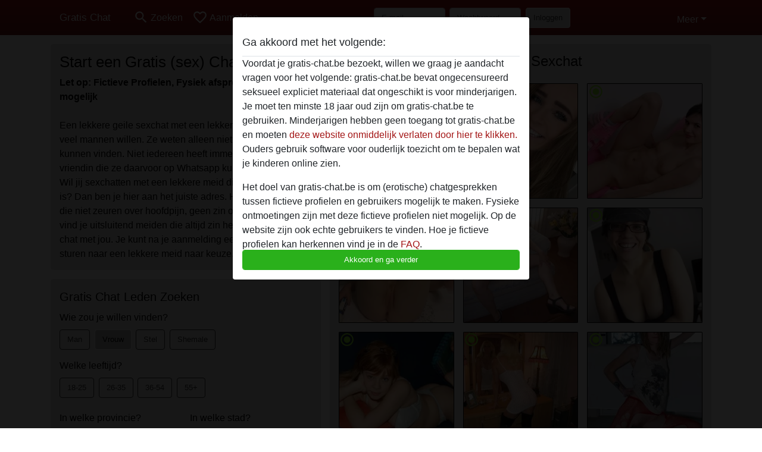

--- FILE ---
content_type: text/html; charset=UTF-8
request_url: https://gratis-chat.be/
body_size: 14164
content:
<!DOCTYPE html><html lang="nl"><head><meta http-equiv="Content-Type" content="text/html; charset=utf-8" /><meta name="language" content="nl" /><meta name="viewport" content="width=device-width, initial-scale=1, maximum-scale=5"><meta name="apple-mobile-web-app-capable" content="yes" /><meta name="mobile-web-app-capable" content="yes"><meta name="robots" content="index,follow" /><link rel="icon" href="/media/12-favicongeneral.png" type="image/x-icon" /><link rel="shortcut icon" href="/media/12-favicongeneral.png" type="image/x-icon" /><meta name="title" content="Gratis Chat - Start een Gratis Sex Chat [Direct Aanmelden]" /><meta name="description" content="Bij Gratis Chat kun je de spannendste en leukste sexchats van België vinden - Vind direct online sexcontact en  een sexchat in belgië. - Helemaal vrijblijvend en aanmelden is bovendien Gratis!" /><meta name="csrf-param" content="_csrf"><meta name="csrf-token" content="RU8ipOgo9Y3e4duvpu9tKrUGleQJ5dyGE5iwcvztYDIILXvXsnK2v4qzmvfwtihC0HfdlmGUsMtGwdgChIcoAQ=="><title>Gratis Chat - Start een Gratis Sex Chat [Direct Aanmelden]</title><script type="text/javascript">window.dataLayer = [[]];</script><!-- Global site tag (gtag.js) - Google Analytics --><script async src="https://www.googletagmanager.com/gtag/js?id=G-8YVBEC96E1"></script><script>
  window.dataLayer = window.dataLayer || [];
  function gtag(){dataLayer.push(arguments);}
  gtag('js', new Date());

  gtag('config', 'G-8YVBEC96E1');
</script><link href="/css/runtime/3154_5.1.3.1.min.css?v=1740617852" rel="stylesheet">
<link href="/css/bundle.min.css?v=1755867529" rel="stylesheet"></head><body class="d-flex flex-column min-vh-100"><div id="splash-modal" class="modal fade" tabindex="-1" aria-hidden="true"><div class="modal-dialog"><div class="modal-content"><div class="modal-body"><div class="modal-header" style="padding-left: 0; padding-bottom: 0.25rem;"><h5>Ga akkoord met het volgende:</h5></div><div class="overflow-scroll" style="height: 325px"><p>Voordat je gratis-chat.be bezoekt, willen we graag je aandacht vragen voor het volgende: gratis-chat.be bevat ongecensureerd seksueel expliciet materiaal dat ongeschikt is voor minderjarigen. Je moet ten minste 18 jaar oud zijn om gratis-chat.be te gebruiken. Minderjarigen hebben geen toegang tot gratis-chat.be en moeten <a href="https://google.com">deze website onmiddelijk verlaten door hier te klikken.</a> Ouders gebruik software voor ouderlijk toezicht om te bepalen wat je kinderen online zien.</p><p>Het doel van gratis-chat.be is om (erotische) chatgesprekken tussen fictieve profielen en gebruikers mogelijk te maken. Fysieke ontmoetingen zijn met deze fictieve profielen niet mogelijk. Op de website zijn ook echte gebruikers te vinden. Hoe je fictieve profielen kan herkennen vind je in de <a href="/site/page?view=faq">FAQ</a>.</p><p>Je verklaart dat de volgende feiten juist zijn::
  <ul><li>Ik ben minstens 18 jaar oud en meerderjarig.</li><li>Ik zal geen materiaal verspreiden van gratis-chat.be.</li><li>Ik zal geen minderjarigen toegang geven tot gratis-chat.be of enig materiaal dat erin gevonden wordt.</li><li>Al het materiaal dat ik bekijk of download gratis-chat.be is voor mijn eigen persoonlijk gebruik en ik zal het niet aan een minderjarige laten zien.</li><li>De leveranciers van dit materiaal hebben geen contact met mij opgenomen en ik kies er graag voor om het te bekijken of te downloaden.</li><li>Ik begrijp dat gratis-chat.be gebruik maakt van fantasieprofielen die zijn gemaakt en beheerd worden door de website die met mij kunnen communiceren voor promotionele en andere doeleinden.</li><li>Ik begrijp dat personen die op foto's op de website of in fantasieprofielen verschijnen, mogelijk geen echte leden zijn van gratis-chat.be en dat bepaalde gegevens alleen ter illustratie worden gebruikt.</li><li>Ik begrijp dat gratis-chat.be  geen onderzoek doet naar de achtergrond van haar leden en de website op geen enkele andere manier de juistheid van verklaringen van haar leden te verifiëren.</li></ul></p></div><button class="btn btn-primary form-control" data-bs-dismiss="modal">Akkoord en ga verder</button></div></div></div></div><div class="modal-backdrop pre show"></div><div id="header-img"></div><header class="navbar sticky-top navbar-expand-md header-image navbar-default navbar-dark" data-context="navigation"><nav class="container-lg"><button class="navbar-toggler" type="button" data-bs-toggle="collapse" data-bs-target="#navbarSupportedContent" aria-controls="navbarSupportedContent" aria-expanded="false" aria-label="Toggle navigation"
        onclick="$('.navbar-collapse#navbarUser').collapse('hide');"
        ><span class="navbar-toggler-icon"></span></button><a href="/" class="navbar-brand me-auto"><span id="logo-img">Gratis Chat</span></a><div class="collapse navbar-collapse w-100" id="navbarSupportedContent"><form id="login-mobile-form" class="d-md-none" action="/user/credentials/form" method="post" style="text-align: right;"><input type="hidden" name="_csrf" value="RU8ipOgo9Y3e4duvpu9tKrUGleQJ5dyGE5iwcvztYDIILXvXsnK2v4qzmvfwtihC0HfdlmGUsMtGwdgChIcoAQ=="><div class="field-loginform-email required" data-context="input-fields"><input type="email" id="loginform-email" class="form-control" name="LoginForm[email]" placeholder="E-mail" required autocomplete="username" aria-required="true"></div><div class="field-loginform-password required" data-context="input-fields"><input type="password" id="loginform-password" class="form-control" name="LoginForm[password]" placeholder="Wachtwoord" required autocomplete="current-password" aria-required="true"></div><div class="field-loginform-submit"><button type="submit" class="btn btn-login form-control" name="login-button" data-context="btn-login">Inloggen</button></div></form><ul id="main-nav" class="navbar-nav nav"><li class="nav-item" aria-label="Toggle search" onclick="$(&#039;.navbar-collapse#navbarSupportedContent,.navbar-collapse#navbarUser&#039;).collapse(&#039;hide&#039;); var myCollapse = document.getElementById(&#039;navSearch&#039;);
            myCollapse &amp;&amp; bootstrap.Collapse.getOrCreateInstance(myCollapse).toggle(); var searchBox = document.getElementById(&#039;search-box&#039;); searchBox &amp;&amp; bootstrap.Collapse.getOrCreateInstance(searchBox).toggle();"><a class="nav-link" href="#"><i class="material-icons">search</i><span>Zoeken</span></a></li><li class="nav-item"><a class="nav-link" href="/aanmelden"><i class="material-icons">favorite_border</i><span>Aanmelden</span></a></li><li class="d-none d-md-block d-lg-none nav-item"><a class="nav-link" href="/user/credentials/form"><i class="material-icons">login</i><span>Inloggen</span></a></li><li class="d-md-none nav-item"><a class="nav-link" href="/user/credentials/request-reset"><i class="material-icons">vpn_key</i><span>Wachtwoord vergeten</span></a></li><li class="d-md-none nav-item"><a class="nav-link" href="/contact"><i class="material-icons">contact_mail</i><span>Contact</span></a></li></ul><form id="login-form-desktop" class="ms-auto d-none d-lg-flex" action="/user/credentials/form" method="post" style="text-align: right;"><input type="hidden" name="_csrf" value="RU8ipOgo9Y3e4duvpu9tKrUGleQJ5dyGE5iwcvztYDIILXvXsnK2v4qzmvfwtihC0HfdlmGUsMtGwdgChIcoAQ=="><div class="field-loginform-desktop-email required" data-context="input-fields"><input type="email" id="loginform-desktop-email" class="form-control" name="LoginForm[email]" placeholder="E-mail" required autocomplete="username" aria-required="true"></div><div class="field-loginform-desktop-password required" data-context="input-fields"><input type="password" id="loginform-desktop-password" class="form-control" name="LoginForm[password]" placeholder="Wachtwoord" required autocomplete="current-password" aria-required="true"></div><button type="submit" class="btn btn-login btn-block" name="login-button" data-context="btn-login">Inloggen</button></form><ul id="w0" class="navbar-nav ms-auto nav"><li class="dropdown nav-item"><a id="navbarDropdownGuests" class="dropdown-toggle nav-link dropdown-toggle nav-link" href="#" role="button" data-toggle="dropstart" aria-expanded="false" aria-haspopup="true" data-bs-toggle="dropdown" aria-expanded="false">Meer</a><div id="w1" class="dropdown-menu-end dropdown-menu"><a class="dropdown-item" href="/user/credentials/form"><i class="material-icons">login</i> Inloggen</a><a class="dropdown-item" href="/user/credentials/request-reset"><i class="material-icons">vpn_key</i>  Wachtwoord vergeten</a><a class="dropdown-item" href="/contact"><i class="material-icons">contact_mail</i> Contact</a></div></li></ul></div></nav></header><div class="stick-to-nav"><div class="container-lg collapse" id="navSearch"><div class="box mb-0 mt-2"><form id="nav-search" action="/zoek-resultaten" method="GET" role="form"><div class="row"><div class="form-group col-lg-6 form-check mt-2 field-search-genders"><label class="form-label">Wie zou je willen vinden?</label><input type="hidden" name="Search[genders]" value=""><div id="search-genders"><input type="checkbox" id="i8" class="btn-check" name="Search[genders][]" value="male"><label class="btn btn-outline-secondary" for="i8">Man</label><input type="checkbox" id="i9" class="btn-check" name="Search[genders][]" value="female" checked><label class="btn btn-outline-secondary" for="i9">Vrouw</label><input type="checkbox" id="i10" class="btn-check" name="Search[genders][]" value="couple"><label class="btn btn-outline-secondary" for="i10">Stel</label><input type="checkbox" id="i11" class="btn-check" name="Search[genders][]" value="shemale"><label class="btn btn-outline-secondary" for="i11">Shemale</label><div class="invalid-feedback"></div></div><div class="invalid-feedback"></div></div><div class="form-group col-lg-6 form-check mt-2 field-search-agegroups"><label class="form-label">Welke leeftijd?</label><input type="hidden" name="Search[agegroups]" value=""><div id="search-agegroups"><input type="checkbox" id="i12" class="btn-check" name="Search[agegroups][]" value="18-25"><label class="btn btn-outline-secondary" for="i12">18-25</label><input type="checkbox" id="i13" class="btn-check" name="Search[agegroups][]" value="26-35"><label class="btn btn-outline-secondary" for="i13">26-35</label><input type="checkbox" id="i14" class="btn-check" name="Search[agegroups][]" value="36-54"><label class="btn btn-outline-secondary" for="i14">36-54</label><input type="checkbox" id="i15" class="btn-check" name="Search[agegroups][]" value="55+"><label class="btn btn-outline-secondary" for="i15">55+</label><div class="invalid-feedback"></div></div><div class="invalid-feedback"></div></div></div><div class="row mb-3"><div class="col-6 form-group field-nav-search-province"><label class="form-label" for="nav-search-province">In welke provincie?</label><select id="nav-search-province" class="form-select" name="Search[province]"><option value="">Alle</option><option value="BE">Belgie</option><option value="NL">Nederland</option><optgroup label="Belgie"><option value="BE-BRU">Brussels Hoofdstedelijk Gewest</option><option value="BE-VAN">Antwerpen</option><option value="BE-VBR">Vlaams-Brabant</option><option value="BE-VLI">Limburg</option><option value="BE-VOV">Oost-Vlaanderen</option><option value="BE-VWV">West-Vlaanderen</option><option value="BE-WBR">Waals-Brabant</option><option value="BE-WHT">Henegouwen</option><option value="BE-WLG">Luik</option><option value="BE-WLX">Luxemburg</option><option value="BE-WNA">Namen</option></optgroup><optgroup label="Nederland"><option value="NL-DR">Drenthe</option><option value="NL-FL">Flevoland</option><option value="NL-FR">Friesland</option><option value="NL-GE">Gelderland</option><option value="NL-GR">Groningen</option><option value="NL-LI">Limburg</option><option value="NL-NB">Noord-Brabant</option><option value="NL-NH" selected>Noord-Holland</option><option value="NL-OV">Overijssel</option><option value="NL-UT">Utrecht</option><option value="NL-ZE">Zeeland</option><option value="NL-ZH">Zuid-Holland</option></optgroup></select><div class="invalid-feedback"></div></div><div class="col-6 form-group field-nav-search-town"><label class="form-label" for="nav-search-town">In welke stad?</label><select id="nav-search-town" class="form-select" name="Search[town]"><option value="">Alle</option><option value="Aalsmeer">Aalsmeer</option><option value="Alkmaar">Alkmaar</option><option value="Amstelveen">Amstelveen</option><option value="Amsterdam">Amsterdam</option><option value="Anna Paulowna">Anna Paulowna</option><option value="Badhoevendorp">Badhoevendorp</option><option value="Bergen">Bergen</option><option value="Beverwijk">Beverwijk</option><option value="Blaricum">Blaricum</option><option value="Bloemendaal">Bloemendaal</option><option value="Bussum">Bussum</option><option value="Castricum">Castricum</option><option value="Den Helder">Den Helder</option><option value="Diemen">Diemen</option><option value="Edam">Edam</option><option value="Enkhuizen">Enkhuizen</option><option value="Haarlem">Haarlem</option><option value="Heemskerk">Heemskerk</option><option value="Heemstede">Heemstede</option><option value="Heerhugowaard">Heerhugowaard</option><option value="Heiloo">Heiloo</option><option value="Hilversum">Hilversum</option><option value="Hoofddorp">Hoofddorp</option><option value="Hoorn">Hoorn</option><option value="Huizen">Huizen</option><option value="Julianadorp">Julianadorp</option><option value="Landsmeer">Landsmeer</option><option value="Langedijk">Langedijk</option><option value="Laren">Laren</option><option value="Medemblik">Medemblik</option><option value="Middenbeemster">Middenbeemster</option><option value="Monnickendam">Monnickendam</option><option value="Naarden">Naarden</option><option value="Nieuw-Vennep">Nieuw-Vennep</option><option value="Oostzaan">Oostzaan</option><option value="Opmeer">Opmeer</option><option value="Ouderkerk aan de Amstel">Ouderkerk aan de Amstel</option><option value="Oudorp">Oudorp</option><option value="Purmerend">Purmerend</option><option value="Rozenburg">Rozenburg</option><option value="Schagen">Schagen</option><option value="Texel">Texel</option><option value="Uitgeest">Uitgeest</option><option value="Uithoorn">Uithoorn</option><option value="Velsen">Velsen</option><option value="Volendam">Volendam</option><option value="Weesp">Weesp</option><option value="Wormer">Wormer</option><option value="Zaanstad">Zaanstad</option><option value="Zandvoort">Zandvoort</option><option value="Zwanenburg">Zwanenburg</option></select><div class="invalid-feedback"></div></div></div><div class="row"><div class="col-lg-6"><div class="col-12 field-nav-search-online"><div class="form-check form-switch"><input type="hidden" name="Search[online]" value="0"><input type="checkbox" id="nav-search-online" class="form-check-input" name="Search[online]" value="1" role="switch"><label class="form-check-label" for="nav-search-online">Alleen online?</label><div class="invalid-feedback"></div></div></div><div class="col-12 field-nav-search-picture-only"><div class="form-check form-switch"><input type="hidden" name="Search[pictureOnly]" value="0"><input type="checkbox" id="nav-search-picture-only" class="form-check-input" name="Search[pictureOnly]" value="1" role="switch"><label class="form-check-label" for="nav-search-picture-only">Alleen met foto?</label><div class="invalid-feedback"></div></div></div></div><div class="col-lg-6 field-nav-search-nickname"><label class="form-label" for="nav-search-nickname">Of zoek op gebruikersnaam</label><input type="text" id="nav-search-nickname" class="form-control" name="Search[nickname]"><div class="invalid-feedback"></div></div></div><button type="submit" class="form-control btn btn-lg btn-primary mt-3" data-context="btn-primary"><i class="material-icons">search</i> Zoek nu!</button></form></div></div></div><main class="container-lg" id="wrap"><div class="row"><div class="col-md-5"><div class="box" data-context="box"><h1>Start een Gratis (sex) Chat</h1><b>Let op: Fictieve Profielen, Fysiek afspreken niet mogelijk</b><br><br>Een lekkere geile sexchat met een lekkere meid, dat is wat veel mannen willen. Ze weten alleen niet waar ze die kunnen vinden. Niet iedereen heeft immers een goede vriendin die ze daarvoor op Whatsapp kunnen benaderen. Wil jij sexchatten met een lekkere meid die overal voor in is? Dan ben je hier aan het juiste adres. Hier vind je meiden die niet zeuren over hoofdpijn, geen zin of geen tijd. Hier vind je uitsluitend meiden die altijd zin hebben in een hete chat met jou. Je kunt na je aanmelding een gratis bericht sturen naar een lekkere meid naar keuze.  </div><div class="box" data-context="box"><form id="search" action="/zoek-resultaten" method="GET" role="form"><legend>Gratis Chat Leden Zoeken</legend><div class="row"><div class="form-group col-12 form-check mt-2 field-search-genders"><label class="form-label">Wie zou je willen vinden?</label><input type="hidden" name="Search[genders]" value=""><div id="search-genders"><input type="checkbox" id="i0" class="btn-check" name="Search[genders][]" value="male"><label class="btn btn-outline-secondary" for="i0">Man</label><input type="checkbox" id="i1" class="btn-check" name="Search[genders][]" value="female" checked><label class="btn btn-outline-secondary" for="i1">Vrouw</label><input type="checkbox" id="i2" class="btn-check" name="Search[genders][]" value="couple"><label class="btn btn-outline-secondary" for="i2">Stel</label><input type="checkbox" id="i3" class="btn-check" name="Search[genders][]" value="shemale"><label class="btn btn-outline-secondary" for="i3">Shemale</label><div class="invalid-feedback"></div></div><div class="invalid-feedback"></div></div><div class="form-group col-12 form-check mt-2 field-search-agegroups"><label class="form-label">Welke leeftijd?</label><input type="hidden" name="Search[agegroups]" value=""><div id="search-agegroups"><input type="checkbox" id="i4" class="btn-check" name="Search[agegroups][]" value="18-25"><label class="btn btn-outline-secondary" for="i4">18-25</label><input type="checkbox" id="i5" class="btn-check" name="Search[agegroups][]" value="26-35"><label class="btn btn-outline-secondary" for="i5">26-35</label><input type="checkbox" id="i6" class="btn-check" name="Search[agegroups][]" value="36-54"><label class="btn btn-outline-secondary" for="i6">36-54</label><input type="checkbox" id="i7" class="btn-check" name="Search[agegroups][]" value="55+"><label class="btn btn-outline-secondary" for="i7">55+</label><div class="invalid-feedback"></div></div><div class="invalid-feedback"></div></div></div><div class="row mb-3"><div class="col-6 form-group field-search-province"><label class="form-label" for="search-province">In welke provincie?</label><select id="search-province" class="form-select" name="Search[province]"><option value="">Alle</option><option value="BE">Belgie</option><option value="NL">Nederland</option><optgroup label="Belgie"><option value="BE-BRU">Brussels Hoofdstedelijk Gewest</option><option value="BE-VAN">Antwerpen</option><option value="BE-VBR">Vlaams-Brabant</option><option value="BE-VLI">Limburg</option><option value="BE-VOV">Oost-Vlaanderen</option><option value="BE-VWV">West-Vlaanderen</option><option value="BE-WBR">Waals-Brabant</option><option value="BE-WHT">Henegouwen</option><option value="BE-WLG">Luik</option><option value="BE-WLX">Luxemburg</option><option value="BE-WNA">Namen</option></optgroup><optgroup label="Nederland"><option value="NL-DR">Drenthe</option><option value="NL-FL">Flevoland</option><option value="NL-FR">Friesland</option><option value="NL-GE">Gelderland</option><option value="NL-GR">Groningen</option><option value="NL-LI">Limburg</option><option value="NL-NB">Noord-Brabant</option><option value="NL-NH" selected>Noord-Holland</option><option value="NL-OV">Overijssel</option><option value="NL-UT">Utrecht</option><option value="NL-ZE">Zeeland</option><option value="NL-ZH">Zuid-Holland</option></optgroup></select><div class="invalid-feedback"></div></div><div class="col-6 form-group field-search-town"><label class="form-label" for="search-town">In welke stad?</label><select id="search-town" class="form-select" name="Search[town]"><option value="">Alle</option><option value="Aalsmeer">Aalsmeer</option><option value="Alkmaar">Alkmaar</option><option value="Amstelveen">Amstelveen</option><option value="Amsterdam">Amsterdam</option><option value="Anna Paulowna">Anna Paulowna</option><option value="Badhoevendorp">Badhoevendorp</option><option value="Bergen">Bergen</option><option value="Beverwijk">Beverwijk</option><option value="Blaricum">Blaricum</option><option value="Bloemendaal">Bloemendaal</option><option value="Bussum">Bussum</option><option value="Castricum">Castricum</option><option value="Den Helder">Den Helder</option><option value="Diemen">Diemen</option><option value="Edam">Edam</option><option value="Enkhuizen">Enkhuizen</option><option value="Haarlem">Haarlem</option><option value="Heemskerk">Heemskerk</option><option value="Heemstede">Heemstede</option><option value="Heerhugowaard">Heerhugowaard</option><option value="Heiloo">Heiloo</option><option value="Hilversum">Hilversum</option><option value="Hoofddorp">Hoofddorp</option><option value="Hoorn">Hoorn</option><option value="Huizen">Huizen</option><option value="Julianadorp">Julianadorp</option><option value="Landsmeer">Landsmeer</option><option value="Langedijk">Langedijk</option><option value="Laren">Laren</option><option value="Medemblik">Medemblik</option><option value="Middenbeemster">Middenbeemster</option><option value="Monnickendam">Monnickendam</option><option value="Naarden">Naarden</option><option value="Nieuw-Vennep">Nieuw-Vennep</option><option value="Oostzaan">Oostzaan</option><option value="Opmeer">Opmeer</option><option value="Ouderkerk aan de Amstel">Ouderkerk aan de Amstel</option><option value="Oudorp">Oudorp</option><option value="Purmerend">Purmerend</option><option value="Rozenburg">Rozenburg</option><option value="Schagen">Schagen</option><option value="Texel">Texel</option><option value="Uitgeest">Uitgeest</option><option value="Uithoorn">Uithoorn</option><option value="Velsen">Velsen</option><option value="Volendam">Volendam</option><option value="Weesp">Weesp</option><option value="Wormer">Wormer</option><option value="Zaanstad">Zaanstad</option><option value="Zandvoort">Zandvoort</option><option value="Zwanenburg">Zwanenburg</option></select><div class="invalid-feedback"></div></div></div><div class="row"><div class="col-12"><div class="col-12 field-search-online"><div class="form-check form-switch"><input type="hidden" name="Search[online]" value="0"><input type="checkbox" id="search-online" class="form-check-input" name="Search[online]" value="1" role="switch"><label class="form-check-label" for="search-online">Alleen online?</label><div class="invalid-feedback"></div></div></div><div class="col-12 field-search-picture-only"><div class="form-check form-switch"><input type="hidden" name="Search[pictureOnly]" value="0"><input type="checkbox" id="search-picture-only" class="form-check-input" name="Search[pictureOnly]" value="1" role="switch"><label class="form-check-label" for="search-picture-only">Alleen met foto?</label><div class="invalid-feedback"></div></div></div></div><div class="col-12 field-search-nickname"><label class="form-label" for="search-nickname">Of zoek op gebruikersnaam</label><input type="text" id="search-nickname" class="form-control" name="Search[nickname]"><div class="invalid-feedback"></div></div></div><button type="submit" class="form-control btn btn-lg btn-primary mt-3" data-context="btn-primary"><i class="material-icons">search</i> Zoeken</button></form></div><div class="box" data-context="box"><h2>Sexchatten met hete meiden</h2><a class="d-flex user-list" href="https://gratis-chat.be/nederland/noord-holland/115002-34-kimgeil"><div class="has-thumbnail media-image flex-shrink-0"><picture class="thumbnail"><source type="image/webp" srcset="https://gratis-chat.be/pictures/360/kimgeil-89501.webp"><source type="image/jpeg" srcset="https://gratis-chat.be/pictures/360/kimgeil-89501.jpg"><img src="https://gratis-chat.be/pictures/360/kimgeil-89501.jpg" alt="kimgeil uit Noord-Holland,Nederland" loading="lazy"></picture><i class="material-icons online">radio_button_checked</i></div><div class="ms-3 half-pad d-flex flex-column"><div class="title">kimgeil</div><div class="description">hallo, ik ben Kim, wat tof dat je even een kijkje komt nemen bij mij. Ik ben zelf getrouwd, ben bijna gelukkig, alleen de seks is gewoon totaal niets met me man. Wil jij ij een keer een goede smeerbeurt geven?</div><div class="info justify-content-between flex-row-reverse d-flex" style="line-height: 2rem"><div><span class="town-full">Amsterdam</span><span class="town-truncated">Amsterdam</span><span class="province">, Noord-Holland</span><i class="material-icons">location_on</i></div><div class="left">
            Vrouw <span class="age">| 34</span><span class="sexuality"> | Hetero</span></div></div></div></a><a class="d-flex user-list" href="https://gratis-chat.be/nederland/zuid-holland/327663-36-sindy28"><div class="has-thumbnail media-image flex-shrink-0"><picture class="thumbnail"><source type="image/webp" srcset="https://gratis-chat.be/images/no-picture/360/female_no_picture.png"><source type="image/jpeg" srcset="https://gratis-chat.be/images/no-picture/360/female_no_picture.png"><img src="https://gratis-chat.be/images/no-picture/360/female_no_picture.png" alt="Sindy28 uit Zuid-Holland,Nederland" loading="lazy"></picture></div><div class="ms-3 half-pad d-flex flex-column"><div class="title">Sindy28</div><div class="description">mijn vriend heeft mij verlaten en ben nu weer alleen en ik kan je zeggen dat valt niet mee hoor, voel me vaak eenzaam en zou graag weer een lieve man in mijn leven willen om lief en leed mee te kunnen delen, ik ben dol op seks vooral mijn kontje mag ...</div><div class="info justify-content-between flex-row-reverse d-flex" style="line-height: 2rem"><div><span class="town-full">'s-Gravendeel</span><span class="town-truncated">'s-Gravendeel</span><span class="province">, Zuid-Holland</span><i class="material-icons">location_on</i></div><div class="left">
            Vrouw <span class="age">| 36</span></div></div></div></a><a class="d-flex user-list" href="https://gratis-chat.be/nederland/noord-holland/665872-68-geile+aya"><div class="has-thumbnail media-image flex-shrink-0"><picture class="thumbnail"><source type="image/webp" srcset="https://gratis-chat.be/pictures/360/Geile%20Aya-62288.webp"><source type="image/jpeg" srcset="https://gratis-chat.be/pictures/360/Geile%20Aya-62288.jpg"><img src="https://gratis-chat.be/pictures/360/Geile%20Aya-62288.jpg" alt="Geile Aya uit Noord-Holland,Nederland" loading="lazy"></picture><i class="material-icons online">radio_button_checked</i></div><div class="ms-3 half-pad d-flex flex-column"><div class="title">Geile Aya</div><div class="description">Hallo daar, wie is er daar nog voor een beetje plezier en humor? Ik ben opzoek naar iemand die graag een geile babbel met mij zou willen hebben. Wie weet gaan wij wel verder dan alleen maar een babbel. Ik sta open voor alles. Jij toch ook, wat zou ji...</div><div class="info justify-content-between flex-row-reverse d-flex" style="line-height: 2rem"><div><span class="town-full">Heemstede</span><span class="town-truncated">Heemstede</span><span class="province">, Noord-Holland</span><i class="material-icons">location_on</i></div><div class="left">
            Vrouw <span class="age">| 68</span><span class="sexuality"> | Hetero</span></div></div></div></a><a class="d-flex user-list" href="https://gratis-chat.be/nederland/zuid-holland/327789-33-heetkontje"><div class="has-thumbnail media-image flex-shrink-0"><picture class="thumbnail"><source type="image/webp" srcset="https://gratis-chat.be/pictures/360/heetkontje-03632.webp"><source type="image/jpeg" srcset="https://gratis-chat.be/pictures/360/heetkontje-03632.jpg"><img src="https://gratis-chat.be/pictures/360/heetkontje-03632.jpg" alt="heetkontje uit Zuid-Holland,Nederland" loading="lazy"></picture><i class="material-icons online">radio_button_checked</i></div><div class="ms-3 half-pad d-flex flex-column"><div class="title">heetkontje</div><div class="description">ik ben dol op anale seks, en wil dan ook elke dag diep in mijn kont geneukt worden, en als je nog een keertje kan dan mag je ook mijn kut lekker vol spuiten, ben je geil en wil je me heerlijk nemen? dan verwacht ik van jou vandaag nog een bericht</div><div class="info justify-content-between flex-row-reverse d-flex" style="line-height: 2rem"><div><span class="town-full">'s-Gravendeel</span><span class="town-truncated">'s-Gravendeel</span><span class="province">, Zuid-Holland</span><i class="material-icons">location_on</i></div><div class="left">
            Vrouw <span class="age">| 33</span></div></div></div></a><a class="d-flex user-list" href="https://gratis-chat.be/nederland/noord-holland/114819-35-alibertia+"><div class="has-thumbnail media-image flex-shrink-0"><picture class="thumbnail"><source type="image/webp" srcset="https://gratis-chat.be/pictures/360/alibertia%20-07922.webp"><source type="image/jpeg" srcset="https://gratis-chat.be/pictures/360/alibertia%20-07922.jpg"><img src="https://gratis-chat.be/pictures/360/alibertia%20-07922.jpg" alt="alibertia  uit Noord-Holland,Nederland" loading="lazy"></picture></div><div class="ms-3 half-pad d-flex flex-column"><div class="title">alibertia </div><div class="description">Op zoek naar een stevige vent die mij eens lekker komt aanpakken.</div><div class="info justify-content-between flex-row-reverse d-flex" style="line-height: 2rem"><div><span class="town-full">Amsterdam</span><span class="town-truncated">Amsterdam</span><span class="province">, Noord-Holland</span><i class="material-icons">location_on</i></div><div class="left">
            Vrouw <span class="age">| 35</span><span class="sexuality"> | Hetero</span></div></div></div></a><a class="d-flex user-list" href="https://gratis-chat.be/nederland/noord-holland/636765-46-vuurvliegje39"><div class="has-thumbnail media-image flex-shrink-0"><picture class="thumbnail"><source type="image/webp" srcset="https://gratis-chat.be/pictures/360/Vuurvliegje39-09676.webp"><source type="image/jpeg" srcset="https://gratis-chat.be/pictures/360/Vuurvliegje39-09676.jpg"><img src="https://gratis-chat.be/pictures/360/Vuurvliegje39-09676.jpg" alt="Vuurvliegje39 uit Noord-Holland,Nederland" loading="lazy"></picture></div><div class="ms-3 half-pad d-flex flex-column"><div class="title">Vuurvliegje39</div><div class="description">Een spontane, extraverte en soms wat eigenwijze meid die vol in het leven staat. Wellicht klinkt het wat cliché, maar ook met een wijntje op de bank heb ik een heerlijke avond! Wat eigenlijk een geheimpje is die ik hier wel kan delen is dat ik een z...</div><div class="info justify-content-between flex-row-reverse d-flex" style="line-height: 2rem"><div><span class="town-full">Hoorn</span><span class="town-truncated">Hoorn</span><span class="province">, Noord-Holland</span><i class="material-icons">location_on</i></div><div class="left">
            Vrouw <span class="age">| 46</span></div></div></div></a><a class="d-flex user-list" href="https://gratis-chat.be/nederland/gelderland/1563276-28-tienekehoudtvanseks"><div class="has-thumbnail media-image flex-shrink-0"><picture class="thumbnail"><source type="image/webp" srcset="https://gratis-chat.be/pictures/360/Tienekehoudtvanseks-26840.webp"><source type="image/jpeg" srcset="https://gratis-chat.be/pictures/360/Tienekehoudtvanseks-26840.jpg"><img src="https://gratis-chat.be/pictures/360/Tienekehoudtvanseks-26840.jpg" alt="Tienekehoudtvanseks uit Gelderland,Nederland" loading="lazy"></picture></div><div class="ms-3 half-pad d-flex flex-column"><div class="title">Tienekehoudtvanseks</div><div class="description">Ik zal maar meteen duidelijkheid geven, ik zoek geen relatie, wel lekkere seks, als het klikt en je kan lekker neuken en mij verwennen dan wil ik ook wel vaker met je afspreken, maar in eerste instantie is het dus voor eenmalige seks. Wel hou ik van ...</div><div class="info justify-content-between flex-row-reverse d-flex" style="line-height: 2rem"><div><span class="town-full">Zevenaar</span><span class="town-truncated">Zevenaar</span><span class="province">, Gelderland</span><i class="material-icons">location_on</i></div><div class="left">
            Vrouw <span class="age">| 28</span><span class="sexuality"> | Bisexueel</span></div></div></div></a><a class="d-flex user-list" href="https://gratis-chat.be/nederland/zuid-holland/901430-50-birdflex"><div class="has-thumbnail media-image flex-shrink-0"><picture class="thumbnail"><source type="image/webp" srcset="https://gratis-chat.be/pictures/360/Birdflex-92656.webp"><source type="image/jpeg" srcset="https://gratis-chat.be/pictures/360/Birdflex-92656.jpg"><img src="https://gratis-chat.be/pictures/360/Birdflex-92656.jpg" alt="Birdflex uit Zuid-Holland,Nederland" loading="lazy"></picture></div><div class="ms-3 half-pad d-flex flex-column"><div class="title">Birdflex</div><div class="description">Ik ben niet een moelijke vrouw,maar als er teveel wordt gepraat aan mijn oor dan wordt ik er zat van. Graag iemand die een leuke tijd met mij wilt hebben hier.</div><div class="info justify-content-between flex-row-reverse d-flex" style="line-height: 2rem"><div><span class="town-full">Leiden</span><span class="town-truncated">Leiden</span><span class="province">, Zuid-Holland</span><i class="material-icons">location_on</i></div><div class="left">
            Vrouw <span class="age">| 50</span><span class="sexuality"> | Hetero</span></div></div></div></a><a class="d-flex user-list" href="https://gratis-chat.be/nederland/noord-holland/1271004-39-slaafje-girl"><div class="has-thumbnail media-image flex-shrink-0"><picture class="thumbnail"><source type="image/webp" srcset="https://gratis-chat.be/pictures/360/slaafje-girl-90125.webp"><source type="image/jpeg" srcset="https://gratis-chat.be/pictures/360/slaafje-girl-90125.jpg"><img src="https://gratis-chat.be/pictures/360/slaafje-girl-90125.jpg" alt="slaafje-girl uit Noord-Holland,Nederland" loading="lazy"></picture><i class="material-icons online">radio_button_checked</i></div><div class="ms-3 half-pad d-flex flex-column"><div class="title">slaafje-girl</div><div class="description">Hi, ik ben Rina, ben een jonge vrouw die graag nog veel wil ontdekken en genieten in het leven. Op seksgebied hou ik ervan om jou uit te dagen en jou op te geilen en vind ik het supergeil als je van mijn lichaam geniet, natuurlijk ben een onderdanig ...</div><div class="info justify-content-between flex-row-reverse d-flex" style="line-height: 2rem"><div><span class="town-full">Blaricum</span><span class="town-truncated">Blaricum</span><span class="province">, Noord-Holland</span><i class="material-icons">location_on</i></div><div class="left">
            Vrouw <span class="age">| 39</span><span class="sexuality"> | Bisexueel</span></div></div></div></a><a class="d-flex user-list" href="https://gratis-chat.be/nederland/noord-brabant/1396440-44-getrouwdevrouw111"><div class="has-thumbnail media-image flex-shrink-0"><picture class="thumbnail"><source type="image/webp" srcset="https://gratis-chat.be/pictures/360/getrouwdevrouw111-76002.webp"><source type="image/jpeg" srcset="https://gratis-chat.be/pictures/360/getrouwdevrouw111-76002.jpg"><img src="https://gratis-chat.be/pictures/360/getrouwdevrouw111-76002.jpg" alt="getrouwdevrouw111 uit Noord-Brabant,Nederland" loading="lazy"></picture></div><div class="ms-3 half-pad d-flex flex-column"><div class="title">getrouwdevrouw111</div><div class="description">Ik heb een lieve man, maar die heeft best een kleine piemel, niet dat ik een slet ben, maar mijn ex die had wel een dikke lul, dus ben er gewend aan. Dus je verwacht toch niet dat ik als vrouw genoegen moet hebben met iets van tien cm? </div><div class="info justify-content-between flex-row-reverse d-flex" style="line-height: 2rem"><div><span class="town-full">Tilburg</span><span class="town-truncated">Tilburg</span><span class="province">, Noord-Brabant</span><i class="material-icons">location_on</i></div><div class="left">
            Vrouw <span class="age">| 44</span><span class="sexuality"> | Hetero</span></div></div></div></a><a class="d-flex user-list" href="https://gratis-chat.be/nederland/noord-brabant/316095-27-kissmybae"><div class="has-thumbnail media-image flex-shrink-0"><picture class="thumbnail"><source type="image/webp" srcset="https://gratis-chat.be/pictures/360/KissMyBae-19807.webp"><source type="image/jpeg" srcset="https://gratis-chat.be/pictures/360/KissMyBae-19807.jpg"><img src="https://gratis-chat.be/pictures/360/KissMyBae-19807.jpg" alt="KissMyBae uit Noord-Brabant,Nederland" loading="lazy"></picture></div><div class="ms-3 half-pad d-flex flex-column"><div class="title">KissMyBae</div><div class="description">Vind het allemaal wel spannend zo op deze site maar ik dacht ik geef het een shot. Kort over mij: ik studeer communicatie, woon helaas nog thuis (hoop snel te kunnen veranderen), doe graag een drankje en een dansje met vriendinnetjes en ik tennis gra...</div><div class="info justify-content-between flex-row-reverse d-flex" style="line-height: 2rem"><div><span class="town-full">Eindhoven</span><span class="town-truncated">Eindhoven</span><span class="province">, Noord-Brabant</span><i class="material-icons">location_on</i></div><div class="left">
            Vrouw <span class="age">| 27</span><span class="sexuality"> | Hetero</span></div></div></div></a><a class="d-flex user-list" href="https://gratis-chat.be/nederland/friesland/2894846-47-opnieuw2x2"><div class="has-thumbnail media-image flex-shrink-0"><picture class="thumbnail"><source type="image/webp" srcset="https://gratis-chat.be/pictures/360/Opnieuw2x2-98329.webp"><source type="image/jpeg" srcset="https://gratis-chat.be/pictures/360/Opnieuw2x2-98329.jpg"><img src="https://gratis-chat.be/pictures/360/Opnieuw2x2-98329.jpg" alt="Opnieuw2x2 uit Friesland,Nederland" loading="lazy"></picture></div><div class="ms-3 half-pad d-flex flex-column"><div class="title">Opnieuw2x2</div><div class="description">Hallo allemaal. Ik ben al wat jaartjes alleen en ik vind het wel weer tijd worden voor iemand in mijn leven. Ik ben nu eens een keer op zoek naar een lieve man, voor de verandering. Herken jij jezelf hierin? Dan hoop ik dat ik een bericht van jou mag...</div><div class="info justify-content-between flex-row-reverse d-flex" style="line-height: 2rem"><div><span class="town-full">Sneek</span><span class="town-truncated">Sneek</span><span class="province">, Friesland</span><i class="material-icons">location_on</i></div><div class="left">
            Vrouw <span class="age">| 47</span><span class="sexuality"> | Hetero</span></div></div></div></a><a class="d-flex user-list" href="https://gratis-chat.be/nederland/overijssel/615579-38-pinklady"><div class="has-thumbnail media-image flex-shrink-0"><picture class="thumbnail"><source type="image/webp" srcset="https://gratis-chat.be/pictures/360/Pinklady-12952.webp"><source type="image/jpeg" srcset="https://gratis-chat.be/pictures/360/Pinklady-12952.jpg"><img src="https://gratis-chat.be/pictures/360/Pinklady-12952.jpg" alt="Pinklady uit Overijssel,Nederland" loading="lazy"></picture></div><div class="ms-3 half-pad d-flex flex-column"><div class="title">Pinklady</div><div class="description">Hier dan een dringende oproep van een 31-jarige sexy vrouw. Ik heb zin een lekkere vrijpartij maar ben single dus op mezelf aangewezen. Is er nou echt geen leuke man die mij eens zou willen helpen? Eentje die ook zit te springen om weer eens lekker t...</div><div class="info justify-content-between flex-row-reverse d-flex" style="line-height: 2rem"><div><span class="town-full">Zwolle</span><span class="town-truncated">Zwolle</span><span class="province">, Overijssel</span><i class="material-icons">location_on</i></div><div class="left">
            Vrouw <span class="age">| 38</span></div></div></div></a><a class="d-flex user-list" href="https://gratis-chat.be/nederland/zuid-holland/1667814-41-geiledame894"><div class="has-thumbnail media-image flex-shrink-0"><picture class="thumbnail"><source type="image/webp" srcset="https://gratis-chat.be/images/no-picture/360/female_no_picture.png"><source type="image/jpeg" srcset="https://gratis-chat.be/images/no-picture/360/female_no_picture.png"><img src="https://gratis-chat.be/images/no-picture/360/female_no_picture.png" alt="geiledame894 uit Zuid-Holland,Nederland" loading="lazy"></picture></div><div class="ms-3 half-pad d-flex flex-column"><div class="title">geiledame894</div><div class="description">Lekker met mijn kleine duimpje in je anus terwijl je mij volspuit... Dit is mijn droom, en ik ben hier om mijn dromen te laten vervullen. Ik ben een leuke blonde dame die weet wat ze wil en hoe ze het kan krijgen.</div><div class="info justify-content-between flex-row-reverse d-flex" style="line-height: 2rem"><div><span class="town-full">Leiden</span><span class="town-truncated">Leiden</span><span class="province">, Zuid-Holland</span><i class="material-icons">location_on</i></div><div class="left">
            Vrouw <span class="age">| 41</span><span class="sexuality"> | Hetero</span></div></div></div></a><a class="d-flex user-list" href="https://gratis-chat.be/nederland/noord-holland/627447-38-all4nothing"><div class="has-thumbnail media-image flex-shrink-0"><picture class="thumbnail"><source type="image/webp" srcset="https://gratis-chat.be/pictures/360/all4nothing-98604.webp"><source type="image/jpeg" srcset="https://gratis-chat.be/pictures/360/all4nothing-98604.jpg"><img src="https://gratis-chat.be/pictures/360/all4nothing-98604.jpg" alt="all4nothing uit Noord-Holland,Nederland" loading="lazy"></picture></div><div class="ms-3 half-pad d-flex flex-column"><div class="title">all4nothing</div><div class="description">Hoi, ik ben Elisa en ik wil hier iemand vinden die mij wel aan kan. Hou van van een stevig klapje. Hoop dat jij het ziet zitten om snel lekker aan mijn lichaam te zitten. Ik daag je uit om mij een uur in je bed te krijgen. Kan ik snel wat tegemoet zi...</div><div class="info justify-content-between flex-row-reverse d-flex" style="line-height: 2rem"><div><span class="town-full">Haarlem</span><span class="town-truncated">Haarlem</span><span class="province">, Noord-Holland</span><i class="material-icons">location_on</i></div><div class="left">
            Vrouw <span class="age">| 38</span></div></div></div></a><a class="d-flex user-list" href="https://gratis-chat.be/belgie/west-vlaanderen/303306-80-omairmaa"><div class="has-thumbnail media-image flex-shrink-0"><picture class="thumbnail"><source type="image/webp" srcset="https://gratis-chat.be/pictures/360/OmaIrmaa-16276.webp"><source type="image/jpeg" srcset="https://gratis-chat.be/pictures/360/OmaIrmaa-16276.jpg"><img src="https://gratis-chat.be/pictures/360/OmaIrmaa-16276.jpg" alt="OmaIrmaa uit West-Vlaanderen,Belgie" loading="lazy"></picture></div><div class="ms-3 half-pad d-flex flex-column"><div class="title">OmaIrmaa</div><div class="description">Vorlijke tante zoekt een leuke kerel, minimaal 50 jaar aub</div><div class="info justify-content-between flex-row-reverse d-flex" style="line-height: 2rem"><div><span class="town-full">Oostende</span><span class="town-truncated">Oostende</span><span class="province">, West-Vlaanderen</span><i class="material-icons">location_on</i></div><div class="left">
            Vrouw <span class="age">| 80</span><span class="sexuality"> | Hetero</span></div></div></div></a><a class="d-flex user-list" href="https://gratis-chat.be/nederland/gelderland/672898-25-ndnee"><div class="has-thumbnail media-image flex-shrink-0"><picture class="thumbnail"><source type="image/webp" srcset="https://gratis-chat.be/pictures/360/NDNEE-15241.webp"><source type="image/jpeg" srcset="https://gratis-chat.be/pictures/360/NDNEE-15241.jpg"><img src="https://gratis-chat.be/pictures/360/NDNEE-15241.jpg" alt="NDNEE uit Gelderland,Nederland" loading="lazy"></picture></div><div class="ms-3 half-pad d-flex flex-column"><div class="title">NDNEE</div><div class="description">Jij wilt mij niet voor mijn lichaam maar je wilt weten wie ik ben, elk stukje wil jij weten. Jij wilt je ook naar mij toe openstellen, ik geef natuurlijk terug wat ik van jou vraag, anders zou het niet eerlijk zijn.</div><div class="info justify-content-between flex-row-reverse d-flex" style="line-height: 2rem"><div><span class="town-full">Duiven</span><span class="town-truncated">Duiven</span><span class="province">, Gelderland</span><i class="material-icons">location_on</i></div><div class="left">
            Vrouw <span class="age">| 25</span><span class="sexuality"> | Hetero</span></div></div></div></a><div class="d-flex mt-3 justify-content-center"></div></div></div><div class="col-md-7"><div class="box" data-context="box"><h2>Vind meteen iemand voor een Sexchat </h2><div id="w2" class="thumbnails row"><div class="col-md-4 col-6"><a class="has-thumbnail" href="https://gratis-chat.be/nederland/limburg/52230-36-klarissa28" alt="Klarissa28 uit Limburg,Nederland" data-context="images" data-index="0"><picture class="thumbnail"><source type="image/webp" srcset="https://gratis-chat.be/pictures/360/Klarissa28-44042.webp"><source type="image/jpeg" srcset="https://gratis-chat.be/pictures/360/Klarissa28-44042.jpg"><img src="https://gratis-chat.be/pictures/360/Klarissa28-44042.jpg" alt="Klarissa28 uit Limburg,Nederland" loading="lazy"></picture><i class="material-icons online">radio_button_checked</i></a></div><div class="col-md-4 col-6"><a class="has-thumbnail" href="https://gratis-chat.be/belgie/west-vlaanderen/1466691-29-jongedame" alt="JongeDame uit West-Vlaanderen,Belgie" data-context="images" data-index="1"><picture class="thumbnail"><source type="image/webp" srcset="https://gratis-chat.be/pictures/360/JongeDame-26091.webp"><source type="image/jpeg" srcset="https://gratis-chat.be/pictures/360/JongeDame-26091.jpg"><img src="https://gratis-chat.be/pictures/360/JongeDame-26091.jpg" alt="JongeDame uit West-Vlaanderen,Belgie" loading="lazy"></picture><i class="material-icons online">radio_button_checked</i></a></div><div class="col-md-4 col-6"><a class="has-thumbnail" href="https://gratis-chat.be/nederland/overijssel/649113-30-cindyvoorjou" alt="cindyvoorjou uit Overijssel,Nederland" data-context="images" data-index="2"><picture class="thumbnail"><source type="image/webp" srcset="https://gratis-chat.be/pictures/360/cindyvoorjou-73916.webp"><source type="image/jpeg" srcset="https://gratis-chat.be/pictures/360/cindyvoorjou-73916.jpg"><img src="https://gratis-chat.be/pictures/360/cindyvoorjou-73916.jpg" alt="cindyvoorjou uit Overijssel,Nederland" loading="lazy"></picture><i class="material-icons online">radio_button_checked</i></a></div><div class="col-md-4 col-6"><a class="has-thumbnail" href="https://gratis-chat.be/belgie/brussels+hoofdstedelijk+gewest/1870998-40-gerdageiletje" alt="Gerdageiletje uit Brussels Hoofdstedelijk Gewest,Belgie" data-context="images" data-index="3"><picture class="thumbnail"><source type="image/webp" srcset="https://gratis-chat.be/pictures/360/Gerdageiletje-83958.webp"><source type="image/jpeg" srcset="https://gratis-chat.be/pictures/360/Gerdageiletje-83958.jpg"><img src="https://gratis-chat.be/pictures/360/Gerdageiletje-83958.jpg" alt="Gerdageiletje uit Brussels Hoofdstedelijk Gewest,Belgie" loading="lazy"></picture><i class="material-icons online">radio_button_checked</i></a></div><div class="col-md-4 col-6"><a class="has-thumbnail" href="https://gratis-chat.be/nederland/gelderland/682699-46-charlotteee" alt="charlotteee uit Gelderland,Nederland" data-context="images" data-index="4"><picture class="thumbnail"><source type="image/webp" srcset="https://gratis-chat.be/pictures/360/charlotteee-98973.webp"><source type="image/jpeg" srcset="https://gratis-chat.be/pictures/360/charlotteee-98973.jpg"><img src="https://gratis-chat.be/pictures/360/charlotteee-98973.jpg" alt="charlotteee uit Gelderland,Nederland" loading="lazy"></picture><i class="material-icons online">radio_button_checked</i></a></div><div class="col-md-4 col-6"><a class="has-thumbnail" href="https://gratis-chat.be/nederland/groningen/49023-40-melaniesingle" alt="MelanieSingle uit Groningen,Nederland" data-context="images" data-index="5"><picture class="thumbnail"><source type="image/webp" srcset="https://gratis-chat.be/pictures/360/MelanieSingle-26681.webp"><source type="image/jpeg" srcset="https://gratis-chat.be/pictures/360/MelanieSingle-26681.jpg"><img src="https://gratis-chat.be/pictures/360/MelanieSingle-26681.jpg" alt="MelanieSingle uit Groningen,Nederland" loading="lazy"></picture><i class="material-icons online">radio_button_checked</i></a></div><div class="col-md-4 col-6"><a class="has-thumbnail" href="https://gratis-chat.be/belgie/antwerpen/1870491-23-liggendeseks" alt="liggendeseks uit Antwerpen,Belgie" data-context="images" data-index="6"><picture class="thumbnail"><source type="image/webp" srcset="https://gratis-chat.be/pictures/360/liggendeseks-61872.webp"><source type="image/jpeg" srcset="https://gratis-chat.be/pictures/360/liggendeseks-61872.jpg"><img src="https://gratis-chat.be/pictures/360/liggendeseks-61872.jpg" alt="liggendeseks uit Antwerpen,Belgie" loading="lazy"></picture><i class="material-icons online">radio_button_checked</i></a></div><div class="col-md-4 col-6"><a class="has-thumbnail" href="https://gratis-chat.be/nederland/limburg/1821759-48-witjewitje849" alt="witjewitje849 uit Limburg,Nederland" data-context="images" data-index="7"><picture class="thumbnail"><source type="image/webp" srcset="https://gratis-chat.be/pictures/360/witjewitje849-41916.webp"><source type="image/jpeg" srcset="https://gratis-chat.be/pictures/360/witjewitje849-41916.jpg"><img src="https://gratis-chat.be/pictures/360/witjewitje849-41916.jpg" alt="witjewitje849 uit Limburg,Nederland" loading="lazy"></picture><i class="material-icons online">radio_button_checked</i></a></div><div class="col-md-4 col-6"><a class="has-thumbnail" href="https://gratis-chat.be/nederland/noord-brabant/672934-44-37moo0ii" alt="37moo0ii uit Noord-Brabant,Nederland" data-context="images" data-index="8"><picture class="thumbnail"><source type="image/webp" srcset="https://gratis-chat.be/pictures/360/37moo0ii-32068.webp"><source type="image/jpeg" srcset="https://gratis-chat.be/pictures/360/37moo0ii-32068.jpg"><img src="https://gratis-chat.be/pictures/360/37moo0ii-32068.jpg" alt="37moo0ii uit Noord-Brabant,Nederland" loading="lazy"></picture><i class="material-icons online">radio_button_checked</i></a></div><div class="col-md-4 col-6"><a class="has-thumbnail" href="https://gratis-chat.be/nederland/noord-brabant/1088478-44--+ruthly+-" alt="- Ruthly - uit Noord-Brabant,Nederland" data-context="images" data-index="9"><picture class="thumbnail"><source type="image/webp" srcset="https://gratis-chat.be/pictures/360/-%20Ruthly%20--41545.webp"><source type="image/jpeg" srcset="https://gratis-chat.be/pictures/360/-%20Ruthly%20--41545.jpg"><img src="https://gratis-chat.be/pictures/360/-%20Ruthly%20--41545.jpg" alt="- Ruthly - uit Noord-Brabant,Nederland" loading="lazy"></picture><i class="material-icons online">radio_button_checked</i></a></div><div class="col-md-4 col-6"><a class="has-thumbnail" href="https://gratis-chat.be/nederland/noord-holland/225717-93-ik+ben+mientje" alt="Ik ben Mientje uit Noord-Holland,Nederland" data-context="images" data-index="10"><picture class="thumbnail"><source type="image/webp" srcset="https://gratis-chat.be/pictures/360/Ik%20ben%20Mientje-86071.webp"><source type="image/jpeg" srcset="https://gratis-chat.be/pictures/360/Ik%20ben%20Mientje-86071.jpg"><img src="https://gratis-chat.be/pictures/360/Ik%20ben%20Mientje-86071.jpg" alt="Ik ben Mientje uit Noord-Holland,Nederland" loading="lazy"></picture><i class="material-icons online">radio_button_checked</i></a></div><div class="col-md-4 col-6"><a class="has-thumbnail" href="https://gratis-chat.be/belgie/oost-vlaanderen/1466619-51-dinnertime" alt="Dinnertime uit Oost-Vlaanderen,Belgie" data-context="images" data-index="11"><picture class="thumbnail"><source type="image/webp" srcset="https://gratis-chat.be/pictures/360/Dinnertime-60757.webp"><source type="image/jpeg" srcset="https://gratis-chat.be/pictures/360/Dinnertime-60757.jpg"><img src="https://gratis-chat.be/pictures/360/Dinnertime-60757.jpg" alt="Dinnertime uit Oost-Vlaanderen,Belgie" loading="lazy"></picture><i class="material-icons online">radio_button_checked</i></a></div><div class="col-md-4 col-6"><a class="has-thumbnail" href="https://gratis-chat.be/nederland/noord-brabant/623931-39-mollige+hannie" alt="Mollige Hannie uit Noord-Brabant,Nederland" data-context="images" data-index="12"><picture class="thumbnail"><source type="image/webp" srcset="https://gratis-chat.be/pictures/360/Mollige%20Hannie-77568.webp"><source type="image/jpeg" srcset="https://gratis-chat.be/pictures/360/Mollige%20Hannie-77568.jpg"><img src="https://gratis-chat.be/pictures/360/Mollige%20Hannie-77568.jpg" alt="Mollige Hannie uit Noord-Brabant,Nederland" loading="lazy"></picture><i class="material-icons online">radio_button_checked</i></a></div><div class="col-md-4 col-6"><a class="has-thumbnail" href="https://gratis-chat.be/nederland/zuid-holland/50952-28-amberbabe" alt="AmberBabe uit Zuid-Holland,Nederland" data-context="images" data-index="13"><picture class="thumbnail"><source type="image/webp" srcset="https://gratis-chat.be/pictures/360/AmberBabe-62886.webp"><source type="image/jpeg" srcset="https://gratis-chat.be/pictures/360/AmberBabe-62886.jpg"><img src="https://gratis-chat.be/pictures/360/AmberBabe-62886.jpg" alt="AmberBabe uit Zuid-Holland,Nederland" loading="lazy"></picture><i class="material-icons online">radio_button_checked</i></a></div><div class="col-md-4 col-6"><a class="has-thumbnail" href="https://gratis-chat.be/nederland/noord-holland/2062065-23-amberley" alt="Amberley uit Noord-Holland,Nederland" data-context="images" data-index="14"><picture class="thumbnail"><source type="image/webp" srcset="https://gratis-chat.be/pictures/360/Amberley-27023.webp"><source type="image/jpeg" srcset="https://gratis-chat.be/pictures/360/Amberley-27023.jpg"><img src="https://gratis-chat.be/pictures/360/Amberley-27023.jpg" alt="Amberley uit Noord-Holland,Nederland" loading="lazy"></picture><i class="material-icons online">radio_button_checked</i></a></div><div class="col-md-4 col-6"><a class="has-thumbnail" href="https://gratis-chat.be/nederland/noord-brabant/1117728-29-xandra23" alt="Xandra23 uit Noord-Brabant,Nederland" data-context="images" data-index="15"><picture class="thumbnail"><source type="image/webp" srcset="https://gratis-chat.be/pictures/360/Xandra23-14878.webp"><source type="image/jpeg" srcset="https://gratis-chat.be/pictures/360/Xandra23-14878.jpg"><img src="https://gratis-chat.be/pictures/360/Xandra23-14878.jpg" alt="Xandra23 uit Noord-Brabant,Nederland" loading="lazy"></picture><i class="material-icons online">radio_button_checked</i></a></div><div class="col-md-4 col-6"><a class="has-thumbnail" href="https://gratis-chat.be/nederland/zuid-holland/303264-34-kristientje" alt="Kristientje uit Zuid-Holland,Nederland" data-context="images" data-index="16"><picture class="thumbnail"><source type="image/webp" srcset="https://gratis-chat.be/pictures/360/Kristientje-64141.webp"><source type="image/jpeg" srcset="https://gratis-chat.be/pictures/360/Kristientje-64141.jpg"><img src="https://gratis-chat.be/pictures/360/Kristientje-64141.jpg" alt="Kristientje uit Zuid-Holland,Nederland" loading="lazy"></picture><i class="material-icons online">radio_button_checked</i></a></div><div class="col-md-4 col-6"><a class="has-thumbnail" href="https://gratis-chat.be/nederland/noord-brabant/49299-28-vuurvliegje19" alt="Vuurvliegje19 uit Noord-Brabant,Nederland" data-context="images" data-index="17"><picture class="thumbnail"><source type="image/webp" srcset="https://gratis-chat.be/pictures/360/Vuurvliegje19-37041.webp"><source type="image/jpeg" srcset="https://gratis-chat.be/pictures/360/Vuurvliegje19-37041.jpg"><img src="https://gratis-chat.be/pictures/360/Vuurvliegje19-37041.jpg" alt="Vuurvliegje19 uit Noord-Brabant,Nederland" loading="lazy"></picture><i class="material-icons online">radio_button_checked</i></a></div><div class="col-md-4 col-6"><a class="has-thumbnail" href="https://gratis-chat.be/nederland/zuid-holland/1933152-23-wie+wilt+mij" alt="Wie wilt mij uit Zuid-Holland,Nederland" data-context="images" data-index="18"><picture class="thumbnail"><source type="image/webp" srcset="https://gratis-chat.be/pictures/360/Wie%20wilt%20mij-57141.webp"><source type="image/jpeg" srcset="https://gratis-chat.be/pictures/360/Wie%20wilt%20mij-57141.jpg"><img src="https://gratis-chat.be/pictures/360/Wie%20wilt%20mij-57141.jpg" alt="Wie wilt mij uit Zuid-Holland,Nederland" loading="lazy"></picture><i class="material-icons online">radio_button_checked</i></a></div><div class="col-md-4 col-6"><a class="has-thumbnail" href="https://gratis-chat.be/nederland/noord-holland/115605-69-grannynel" alt="GrannyNel uit Noord-Holland,Nederland" data-context="images" data-index="19"><picture class="thumbnail"><source type="image/webp" srcset="https://gratis-chat.be/pictures/360/GrannyNel-78279.webp"><source type="image/jpeg" srcset="https://gratis-chat.be/pictures/360/GrannyNel-78279.jpg"><img src="https://gratis-chat.be/pictures/360/GrannyNel-78279.jpg" alt="GrannyNel uit Noord-Holland,Nederland" loading="lazy"></picture><i class="material-icons online">radio_button_checked</i></a></div><div class="col-md-4 col-6"><a class="has-thumbnail" href="https://gratis-chat.be/nederland/zuid-holland/47760-62-bigtits" alt="Bigtits uit Zuid-Holland,Nederland" data-context="images" data-index="20"><picture class="thumbnail"><source type="image/webp" srcset="https://gratis-chat.be/pictures/360/Bigtits-06120.webp"><source type="image/jpeg" srcset="https://gratis-chat.be/pictures/360/Bigtits-06120.jpg"><img src="https://gratis-chat.be/pictures/360/Bigtits-06120.jpg" alt="Bigtits uit Zuid-Holland,Nederland" loading="lazy"></picture><i class="material-icons online">radio_button_checked</i></a></div><div class="col-md-4 col-6"><a class="has-thumbnail" href="https://gratis-chat.be/nederland/zeeland/50514-36-feliene" alt="Feliene uit Zeeland,Nederland" data-context="images" data-index="21"><picture class="thumbnail"><source type="image/webp" srcset="https://gratis-chat.be/pictures/360/Feliene-76721.webp"><source type="image/jpeg" srcset="https://gratis-chat.be/pictures/360/Feliene-76721.jpg"><img src="https://gratis-chat.be/pictures/360/Feliene-76721.jpg" alt="Feliene uit Zeeland,Nederland" loading="lazy"></picture><i class="material-icons online">radio_button_checked</i></a></div><div class="col-md-4 col-6"><a class="has-thumbnail" href="https://gratis-chat.be/nederland/noord-holland/47010-52-+smartie" alt=" Smartie uit Noord-Holland,Nederland" data-context="images" data-index="22"><picture class="thumbnail"><source type="image/webp" srcset="https://gratis-chat.be/pictures/360/%20Smartie-52963.webp"><source type="image/jpeg" srcset="https://gratis-chat.be/pictures/360/%20Smartie-52963.jpg"><img src="https://gratis-chat.be/pictures/360/%20Smartie-52963.jpg" alt=" Smartie uit Noord-Holland,Nederland" loading="lazy"></picture><i class="material-icons online">radio_button_checked</i></a></div><div class="col-md-4 col-6"><a class="has-thumbnail" href="https://gratis-chat.be/nederland/overijssel/620847-59-nettie832" alt="Nettie832 uit Overijssel,Nederland" data-context="images" data-index="23"><picture class="thumbnail"><source type="image/webp" srcset="https://gratis-chat.be/pictures/360/Nettie832-47910.webp"><source type="image/jpeg" srcset="https://gratis-chat.be/pictures/360/Nettie832-47910.jpg"><img src="https://gratis-chat.be/pictures/360/Nettie832-47910.jpg" alt="Nettie832 uit Overijssel,Nederland" loading="lazy"></picture><i class="material-icons online">radio_button_checked</i></a></div><div class="col-md-4 col-6"><a class="has-thumbnail" href="https://gratis-chat.be/nederland/zuid-holland/535959-29-lianne-22" alt="Lianne-22 uit Zuid-Holland,Nederland" data-context="images" data-index="24"><picture class="thumbnail"><source type="image/webp" srcset="https://gratis-chat.be/pictures/360/Lianne-22-74074.webp"><source type="image/jpeg" srcset="https://gratis-chat.be/pictures/360/Lianne-22-74074.jpg"><img src="https://gratis-chat.be/pictures/360/Lianne-22-74074.jpg" alt="Lianne-22 uit Zuid-Holland,Nederland" loading="lazy"></picture><i class="material-icons online">radio_button_checked</i></a></div><div class="col-md-4 col-6"><a class="has-thumbnail" href="https://gratis-chat.be/nederland/overijssel/1380165-30-anaalchick00s" alt="anaalchick00s uit Overijssel,Nederland" data-context="images" data-index="25"><picture class="thumbnail"><source type="image/webp" srcset="https://gratis-chat.be/pictures/360/anaalchick00s-48748.webp"><source type="image/jpeg" srcset="https://gratis-chat.be/pictures/360/anaalchick00s-48748.jpg"><img src="https://gratis-chat.be/pictures/360/anaalchick00s-48748.jpg" alt="anaalchick00s uit Overijssel,Nederland" loading="lazy"></picture><i class="material-icons online">radio_button_checked</i></a></div><div class="col-md-4 col-6"><a class="has-thumbnail" href="https://gratis-chat.be/nederland/noord-brabant/1379997-45-lekkerpoesjeeee" alt="lekkerpoesjeeee uit Noord-Brabant,Nederland" data-context="images" data-index="26"><picture class="thumbnail"><source type="image/webp" srcset="https://gratis-chat.be/pictures/360/lekkerpoesjeeee-33013.webp"><source type="image/jpeg" srcset="https://gratis-chat.be/pictures/360/lekkerpoesjeeee-33013.jpg"><img src="https://gratis-chat.be/pictures/360/lekkerpoesjeeee-33013.jpg" alt="lekkerpoesjeeee uit Noord-Brabant,Nederland" loading="lazy"></picture><i class="material-icons online">radio_button_checked</i></a></div><div class="col-md-4 col-6"><a class="has-thumbnail" href="https://gratis-chat.be/nederland/noord-brabant/1171779-56-+leonora" alt=" Leonora uit Noord-Brabant,Nederland" data-context="images" data-index="27"><picture class="thumbnail"><source type="image/webp" srcset="https://gratis-chat.be/pictures/360/%20Leonora-71533.webp"><source type="image/jpeg" srcset="https://gratis-chat.be/pictures/360/%20Leonora-71533.jpg"><img src="https://gratis-chat.be/pictures/360/%20Leonora-71533.jpg" alt=" Leonora uit Noord-Brabant,Nederland" loading="lazy"></picture><i class="material-icons online">radio_button_checked</i></a></div><div class="col-md-4 col-6"><a class="has-thumbnail" href="https://gratis-chat.be/nederland/flevoland/1132209-31-viola25" alt="Viola25 uit Flevoland,Nederland" data-context="images" data-index="28"><picture class="thumbnail"><source type="image/webp" srcset="https://gratis-chat.be/pictures/360/Viola25-57946.webp"><source type="image/jpeg" srcset="https://gratis-chat.be/pictures/360/Viola25-57946.jpg"><img src="https://gratis-chat.be/pictures/360/Viola25-57946.jpg" alt="Viola25 uit Flevoland,Nederland" loading="lazy"></picture><i class="material-icons online">radio_button_checked</i></a></div><div class="col-md-4 col-6"><a class="has-thumbnail" href="https://gratis-chat.be/nederland/groningen/1090539-56-cora" alt="Cora uit Groningen,Nederland" data-context="images" data-index="29"><picture class="thumbnail"><source type="image/webp" srcset="https://gratis-chat.be/pictures/360/Cora-12319.webp"><source type="image/jpeg" srcset="https://gratis-chat.be/pictures/360/Cora-12319.jpg"><img src="https://gratis-chat.be/pictures/360/Cora-12319.jpg" alt="Cora uit Groningen,Nederland" loading="lazy"></picture><i class="material-icons online">radio_button_checked</i></a></div></div></div><div class="box" data-context="box"><h2>Ontvang GRATIS berichten</h2><b>Let op: Fictieve Profielen, Fysiek afspreken niet mogelijk</b><br><br>Heb je de profielen op Gratis-chat.be al bekeken? En heb je daar al een lekkere meid gezien met wie jij wel een lekkere gratis chat wilt beginnen? Dan wordt het tijd om een gratis account aan te maken. Verzin een geile nickname en vul je gegevens in. Binnen een minuut is het geregeld en kun je inloggen. Zodra je bent ingelogd kun je meteen je eerste berichten gratis versturen naar een lekkere meid van je keuze. De kans is groot dat je al snel een reactie terug krijgt en dan kan het spel beginnen. Niets houdt je nog tegen om je geilste fantasieën te delen in een lekkere geile sexchat. Je hoeft de deur er niet voor uit en je loopt ook geen risico een blauwtje te lopen.<br><br><h3>Deel je fantasie met een spannende meid</h3>
Je kunt je fantasie de vrije loop laten tijdens een sexchat met een lekkere dame. Zij weet immers niet wie jij echt bent en waar je op dat moment bent. Dus gebruik je fantasie en maak er een spannend onderonsje van waar jullie allebei van genieten. Niets moet en alles mag. Zo kan je tijdens kantooruren een chat beginnen terwijl er ieder moment iemand binnen kan komen die jullie kan betrappen tijdens jullie hete sexchat. Dat maakt het extra spannend. <br><br><h3>Sexchatten met de lekkerste meiden</h3>
De meiden die hier een profiel hebben aangemaakt willen maar één ding: een hete sexchat met jou. Sexchatten was nog nooit zo makkelijk. Je kunt via het zoekscherm een profiel selecteren wat je aanspreekt en de dame direct een berichtje sturen. En wat zo makkelijk is bij Gratis-chat.be: Als het je niet bevalt of als het gesprek niet de kant op gaat die jij wilt dan verbreek je het contact en ga je op zoek naar iemand anders. Iedere dag vind je hier nieuwe meiden die graag met jou willen sexchatten. 
 
</div></div></div></main><footer id="footer" class="footer mt-auto"><div class="container-lg" id="text"><div style="padding-top: 0.5rem"><a href="/">Gratis Chat &copy; 2012 - 2025</a> |
            <a href="/site/page?view=abuse">Abuse</a> |
            <a href="/sitemap.xml">Sitemap</a> |
            <a href="/site/page?view=prices">Prijzen</a> |
            <a href="/site/page?view=faq">FAQ</a> |
            <a href="/privacy-policy">Privacy policy</a> |
            <a href="/terms-conditions">Algemene voorwaarden</a> |
                          <a href="/site/page?view=cookies">Cookies</a> |
                        <a href="/contact">Contact</a><div>Dit is een erotische chatdienst en maakt gebruik van fictieve profielen. Deze zijn puur voor entertainment, fysieke afspraken zijn hiermee niet mogelijk. U betaalt per bericht. Om gebruik van deze site te maken dient u 18+ te zijn. Om u optimaal van dienst te zijn verwerken wij bijzondere persoonsgegevens. De minimumleeftijd voor deelname is 18 jaar. Personen onder de minimumleeftijd mogen geen gebruik maken van deze service. Bescherm minderjarigen tegen expliciete afbeeldingen online met software zoals Cybersitter of Netnanny.                    </div></div></div></footer><script>
            function ready(func){
                if(window.addEventListener){
                    window.addEventListener('load', func)
                }else{
                    window.attachEvent('onload', func)
                }
            }
        </script><script src="/js/bundle.js?v=1755867522" defer="defer"></script>
<script>ready(function(){ jQuery('form#search select#search-province').townUpdate({"townSelector":"form#search select#search-town"});});
ready(function(){ $('#search').yiiActiveForm([], {"errorSummary":".alert.alert-danger","errorCssClass":"is-invalid","successCssClass":"is-valid","validationStateOn":"input"}); });

  ready(function(){
    var splash = new bootstrap.Modal(document.getElementById('splash-modal'), {
        keyboard: false,
        backdrop: 'static'
      });
      splash.show();
      $('#splash-modal button').on('click',function(){
        $('.modal-backdrop.pre').remove();
      });
  });

ready(function(){ $('#login-mobile-form').yiiActiveForm([{"id":"loginform-email","name":"email","container":".field-loginform-email","input":"#loginform-email","error":".invalid-feedback","validate":function (attribute, value, messages, deferred, $form) {yii.validation.required(value, messages, {"message":"Vul een e-mailadres in"});}},{"id":"loginform-password","name":"password","container":".field-loginform-password","input":"#loginform-password","error":".invalid-feedback","validate":function (attribute, value, messages, deferred, $form) {yii.validation.required(value, messages, {"message":"Vul een wachtwoord in"});}}], {"errorSummary":".alert.alert-danger","validateOnSubmit":false,"errorCssClass":"is-invalid","successCssClass":"is-valid","validationStateOn":"input"}); });
ready(function(){ $('#login-form-desktop').yiiActiveForm([{"id":"loginform-desktop-email","name":"email","container":".field-loginform-desktop-email","input":"#loginform-desktop-email","error":".invalid-feedback","validate":function (attribute, value, messages, deferred, $form) {yii.validation.required(value, messages, {"message":"Vul een e-mailadres in"});}},{"id":"loginform-desktop-password","name":"password","container":".field-loginform-desktop-password","input":"#loginform-desktop-password","error":".invalid-feedback","validate":function (attribute, value, messages, deferred, $form) {yii.validation.required(value, messages, {"message":"Vul een wachtwoord in"});}}], {"errorSummary":".alert.alert-danger","validateOnSubmit":false,"errorCssClass":"is-invalid","successCssClass":"is-valid","validationStateOn":"input"}); });
ready(function(){ jQuery('form#nav-search select#nav-search-province').townUpdate({"townSelector":"form#nav-search select#nav-search-town"});});
ready(function(){ $('#nav-search').yiiActiveForm([], {"errorSummary":".alert.alert-danger","errorCssClass":"is-invalid","successCssClass":"is-valid","validationStateOn":"input"}); });</script></body></html>